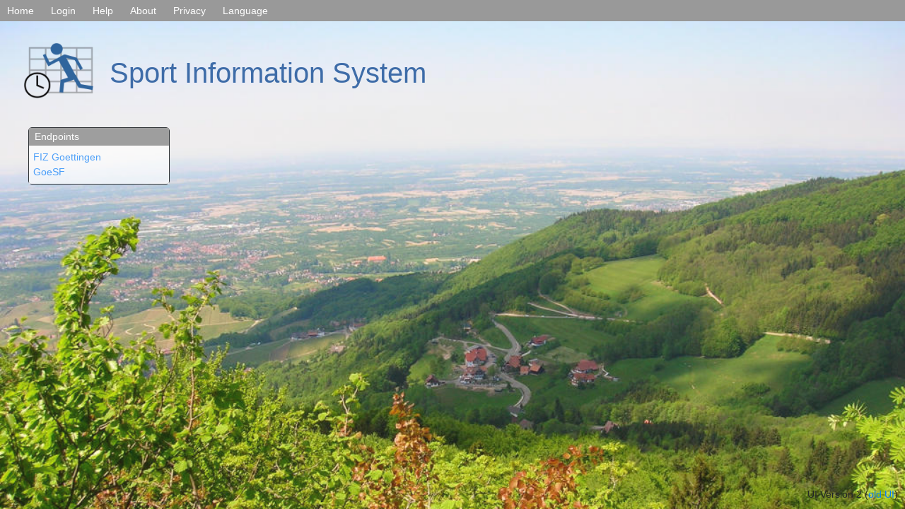

--- FILE ---
content_type: text/html;charset=utf-8
request_url: http://map.goesf.de/?0
body_size: 2879
content:
<!DOCTYPE html>
<html>
<head>
<meta charset="UTF-8" />
<title>Sport Information System</title>
<link rel="stylesheet" type="text/css" href="./resources/css/bootstrap-4.6.0.min-ver-D432E4222814B62DD30C9513DCC29440.css" media="all" nonce="gtGuPao6dZQ68qknJtQSqOKR" />
<link rel="stylesheet" type="text/css" href="./resources/css/main2-ver-F41131E4830CDA452B206B6F3B7D568B.css" media="all" nonce="gtGuPao6dZQ68qknJtQSqOKR" />
<link rel="stylesheet" type="text/css" href="./resources/fonts/fontawesome-free-5.15.1-web/css/all.min-ver-B227B1617A1763C8BC056772F05482B4.css" media="all" nonce="gtGuPao6dZQ68qknJtQSqOKR" />
<link rel="shortcut icon" href="./resources/favicon-ver-1294FCFAA3B617A55D78E48F8C52DBF7.ico" />
<style type="text/css" id="uniqueBodyBackground" nonce="gtGuPao6dZQ68qknJtQSqOKR">
.cmain{ background-image: url('/images/schwarzwald_m2.jpeg');}</style>
</head>
<body>
	<div id="loadingIndicator" class="busy-indicator">
		<div class="busy-message">
			<i class="fas fa-spinner fa-7x"></i>
		</div>
	</div>
	<div>
		<header>
			<nav>
				<ul class="menu">
					<li><a href="./">Home</a></li>
					<li><a href="./ui/login">Login</a>
						<ul id="user">
							
							
							
			<li><a href="./ui/login">Login</a></li>
		
							
			<li><a href="./ui/user/register">Register</a></li>
		
							
							
						</ul></li>
					
					
					
					
					<li><a class="mwLink" href="./ui/help">Help</a>
						<ul id="help">
							<li><a href="./ui/help">General Help</a></li>
						</ul>
					</li>
					<li><a class="mwLink" href="./ui/about">About</a>
						<ul id="about">
							<li><a class="mwLink" href="./ui/about/imprint">Imprint</a></li>
							<li><a class="mwLink" href="./ui/about/version">Version</a></li>
						</ul></li>
					<li><a class="mwLink" href="./ui/datenschutz">Privacy</a></li>
					<li>Language
						<ul>
							
			<li><a href="./?0-1.-mainMenu-langEnglishLink-link">English</a></li>
		
							
			<li><a href="./?0-1.-mainMenu-langGermanLink-link">German (Deutsch)</a></li>
		
							
			<li><a href="./?0-1.-mainMenu-langEsperantoLink-link">Esperanto</a></li>
		
						</ul></li>
					
				</ul>
			</nav>
		</header>
	</div>
	<div class="wrapper">
		<div class="breadcrumb">
		<ul>
			
		</ul>
	</div>
		<div class="page-logo"></div><h1>Sport Information System</h1>
		
		<div class="globalFeedbackPanel">
			
  

		</div>
		<div class="sidepanel">
		  
  		  
		</div>
		
		
		<div id="main" class="cmain">
			<div class="uep_list">
				<div class="head">
					Endpoints
				</div>
				<div class="list_body">
		<div class="linkItem">
			<a href="/ui/uep/3" target="_blank">FIZ Goettingen</a>
		</div><div class="linkItem">
			<a href="/ui/uep/2" target="_blank">GoeSF</a>
		</div>
	</div>
			</div>
		</div>
	
	</div>
	<div class="version">
		UI Version 2 (<a href="/old" target="oldUI">old UI</a>) 
	</div>
</body>
</html>

--- FILE ---
content_type: text/css;charset=UTF-8
request_url: http://map.goesf.de/resources/css/main2-ver-F41131E4830CDA452B206B6F3B7D568B.css
body_size: 50011
content:
body {
	height: 100%;
	margin: 0;
	padding: 0;
	font-family: "MetaWeb", "Arial", sans-serif;
	font-size: 90%;
	background: #fff;
}

header {
	height: 30px;
	position: relative;
	z-index: 1001;
}

div#main {
	bottom: 0;
	overflow: auto;
	position: absolute;
	width: 100%;
}

.mainMenu {
	top: 30px;
}

.mainNoMenu {
	top: 0;
}

h1 {
	margin: 13px 0;
	padding: 0;
	color: #3465a4;
}

h2 {
	margin: 3px 0px 5px;
	padding: 0;
}

h3 {
	margin: 8px 0;
	padding: 0;
	background-color: #E5E5E4;
}

h4 {
	margin: 8px 0 2px;
	padding: 0;
}

.map {
	height: 100%;
	width: 100%;
}

.cmain {
	top: 30px;
	background-size: cover;
	background-repeat: no-repeat;
	background-position: left top;
	z-index: -1;
	margin-left: -20px;
}

.wrapper {
	margin: 10px;
	padding: 10px;
	min-height: 94%;
	background: #fff;
	opacity: 0.95;
}

.formsheet td {
	vertical-align: top;
}

.changelog {
	color: #aaa;
	font-size: 90%;
	padding: 10px 0 5px 0;
}

.changelog a {
	color: #aae;
}
/* ============ Elements ====================== */
.wrapper textarea {
	border: 1px solid #ccc;
	border-radius: 3px;
}

.wrapper input[type=text], .wrapper input[type=password], .wrapper select {
	padding: 4px;
	margin: 4px 0;
	display: inline-block;
	border: 1px solid #ccc;
	border-radius: 3px;
}

.wrapper input[type=text]:focus, .wrapper input[type=password]:focus, .wrapper select:focus {
	border: 1px solid #555;
}

.underline {
	text-decoration: underline;
}

input[type=submit] {
	padding: 5px 15px;
	background: #ccc;
	border: none;
	cursor: pointer;
	border-radius: 5px;
}

input[type=submit]:hover {
	background: #ddd;
}

input[type=button] {
	padding: 5px 15px;
	background: #ccc;
	border: none;
	cursor: pointer;
	border-radius: 5px;
}

input[type=button]:hover {
	background: #ddd;
}

input[class=logoutbutton] {
	background: #bbb;
	border: none;
	cursor: pointer;
	color: #0395cc;
	font-size: 17px;
	padding: 0;
}

input[class=logoutbutton]:hover {
	background: #bbb;
	color: #7FCDFE;
}

.cancelForm {
	color: #FFFFFF;
	text-decoration: none;
}

input[class=zoomLevel] {
	width: 40px;
}

/* === Administration Forms === */
input#facilityname {
	width: 36em;
}

.orga-edit .input-name {
	width: 650px;
}

.orga-edit .input-number {
	width: 300px;
}

.orga-edit .input-abbr {
	width: 300px;
}

.orga-edit .input-type {
	width: 650px;
}

.orga-edit .input-sub-type {
	width: 650px;
}

.orga-edit .input-cash-reg-no {
	width: 300px;
}

.input-region {
	width: 650px;
}

/* ============ Ajax ====================== */
.ui-dialog.ui-front {
	z-index: 1002;
}

.ui-widget-overlay.ui-front {
	z-index: 1001;
}

/* ============ Menu ====================== */
.brand {
	font-weight: bold;
	text-shadow: grey 1px 1px;
	font-size: 120%;
	margin: 5px;
}

.menu {
	margin: 0;
	padding: 0;
	list-style: none;
	color: #fff;
	line-height: 30px;
	display: inline-block;
	background: #999 none repeat scroll 0 0;
	width: 100%;
}

.menu a {
	color: #fff;
	text-decoration: none;
}

.createLinkIcon {
	background: rgba(0, 0, 0, 0) url("../img/icon/plus.png") repeat scroll 0 0/cover;
	display: block;
	/* 	background-size: cover; */
	/* 	padding-left:20px; */
	/* 	line-height:16px; */
	height: 12px;
	width: 12px;
	transition: all 0.2s ease;
}
.createLinkIcon:hover {
	transform:scale(1.5);
	filter:saturate(2);
}

.menuResourceLink {
	float: left;
	padding-right: 25px;
}

.menuCreateLink {
	right: 15px;
	position: absolute
}

.menu>li {
	cursor: pointer;
	position: relative;
	padding: 0 10px;
	display: inline-block;
	float: none;
	white-space: nowrap;
}

.menu>li a:hover {
	color: #B0D730;
}

.menu .logo {
	background: transparent none repeat scroll 0 0;
	padding: 0;
	background-color: Transparent;
}
/* sub-menus*/
.menu ul {
	padding: 0;
	margin: 0;
	display: inline;
}

.menu li ul {
	position: absolute;
	left: -10px;
	top: 0;
	margin-top: 30px;
	min-width: 150px;
	line-height: 16px;
	background-color: #BBB;
	color: #FFF; /* for IE */
	display: none;
}

.menu li:hover ul {
	display: block;
}

.menu li ul li {
	display: block;
	margin: 5px 20px;
	padding: 5px 0;
	border-top: dotted 1px #606060;
	list-style-type: none;
}

.menu li ul li:first-child {
	border-top: none;
}

.menu li ul li a {
	display: block;
	display: inline-block;
}

.menu li ul li a:hover {
	color: #111;
}

.menu li ul li a.disabled {
	color: #999;
}

/* main submenu */
.menu #main {
	left: 0;
	top: -20px;
	padding-top: 20px;
	background-color: #7cb7e3;
	color: #fff;
}

.menu_icon {
	height: 15px;
	width: 15px;
	padding: 0 10px;
}

/* search */
.searchContainer div {
	background-color: #fff;
	display: inline;
	padding: 1px 5px;
}

.searchContainer input[type="text"] {
	border: none;
}

.searchContainer img {
	vertical-align: middle;
}

.label_timeslct {
	display: inline-block;
	min-width: 90px;
}

.timeslct {
	width: 6em;
}

.inputfield_time {
	width: 4em;
}

.resizer-east-closed:after {
	content: "Hilfe";
	position: absolute;
	/*     -webkit-transform: rotate(-90deg);  */
	/*     -moz-transform: rotate(-90deg);  */
	transform: rotate(-90deg);
	transform-origin: 0 100%;
	top: 80px;
	left: 20px;
	z-index: -1;
	font-size: 17px;
	color: #fff;
}

.fTypeChkbx {
	position: absolute;
	right: 0;
}

/* ============ container for elements without geo location ====================== */
.noGeoLocation {
	left: 290px;
	top: 120px;
	position: relative;
	z-index: 1;
	background-color: #EEE;
	opacity: 0.7;
	width: 250px;
	max-height: 400px;
	overflow: auto;
}

.noFilterResult {
	visibility: hidden;
	left: 400px;
	top: 120px;
	position: relative;
	z-index: 10;
	background-color: #ffcccc;
	opacity: 0.9;
	width: 250px;
	height: 80px;
	overflow: auto;
	border-radius: 5px;
	padding: 5px;
}

.noPosList {
	padding: 3px;
}
/* ============ Error messages ====================== */
#main .wrapper .statusblock {
	visibility: visible;
}

.errorblock {
	color: #ff0000;
	background-color: #ffEEEE;
	border: 3px solid #ff0000;
	padding: 8px;
	margin: 16px;
}

.warningblock {
	color: #3d4609;
	background-color: #fce94f;
	border: 3px solid #ff706c;
	padding: 8px;
	margin: 16px;
}

.infoblock {
	color: #339f40;
	background-color: #faffee;
	border: 3px solid #339f40;
	padding: 8px;
	margin: 16px;
}

.resourceNotFound {
	color: #ff0000;
	background-color: #ffEEEE;
	border: 3px solid #ff0000;
	padding: 8px;
	margin: 16px;
}

/* ============ Pagination ================================= */
.paginate ul {
	display: inline-flex;
	list-style: none;
}

.paginate li {
	padding: 4px;
}

.portrait {
	width: 100px;
	height: 130px;
	background: url('../img/persons.png');
}

.portrait a {
	outline: none;
}

.portrait.male {
	background-position: 0 0;
}

.portrait.female {
	background-position: -100px 0;
}

.portrait.unisex {
	background-position: -200px 0;
}

.flow_container {
	margin: 0;
	padding: 0;
}

.container_left {
	float: left;
}

.container_right {
	float: right;
}

.container_toright {
	text-align: right;
	width: 200px;
}

.container_table {
	display: table;
}

.container_table_row {
	display: table-row;
}

.container_table_cell {
	display: table-cell;
	padding-right: 10px;
	vertical-align: top;
}

.container_caption {
	display: table-caption; 
}

.figure .caption {
	padding-left: 10px;
}

.clear {
	clear: both;
}

.container_textcontent {
	margin: 5px;
}

.block {
	display: block;
	width: 100%;
	height: 100%;
	top: 0;
	left: 0;
	z-index: 1;
}

.space1 {
	margin-left: 40px;
}

.space2 {
	margin-left: 20px;
}

.foldlist {
	position: relative;
	width: 100%;
}

.foldlistlabel {
	cursor: pointer;
	text-decoration: none;
	color: #333;
}

.foldlistlabel:hover {
	color: #000;
}

.foldlistbutton {
	background-color: #adadad;
	border-radius: 1px;
	text-indent: 0;
	display: inline-block;
	color: #ffffff;
	font-family: Arial;
	font-size: 13px;
	font-weight: bold;
	font-style: normal;
	height: 14px;
	line-height: 11px;
	width: 14px;
	text-decoration: none;
	text-align: center;
	cursor: pointer;
}

/*
 * No dotted line on buttons.
 */
.foldlistbutton::-moz-focus-inner {
	border: 0;
}

.foldlistbutton:focus, .foldlistbutton:active {
	outline: none;
}

.foldlistbutton:hover {
	background-color: #cbcbcb;
}

.foldlistbutton:active {
	position: relative;
	top: 1px;
}

/* .foldlistcontent { */
/* 	display: none; */
/* } */
.foldlistselect {
	display: inline-flex;
}
/* ======= Start Page =========================== */
#searchtabs {
	border: none;
	height: 100%;
	padding: 0;
	width: 100%;
	overflow: hidden;
}

#help-categories {
	border: none;
	height: 100%;
	padding: 0;
	width: 100%;
	overflow: hidden;
}

.searchtab .ui-widget-header {
	background: none repeat scroll 0 0 rgba(0, 0, 0, 0);
	border: none;
}

.ui-tabs .ui-tabs-nav a.ui-tabs-anchor {
	padding: 1px 5px;
}

.ui-tabs div.ui-tabs-panel {
	height: 95%;
	padding: 0 3px 10px 2px;
}

#search-info {
	display: none;
	background-color: #c0d0f0;
	min-height: 30px;
	border-radius: 2px;
	padding: 3px;
	font-size: 13px;
}

.filterReset {
	position: absolute;
	right: 5px;
}

button#reset-search .ui-button-text {
	margin: 1px 4px;
	padding: 1px 4px;
}

.search-info-content ul {
	padding: 0 20px;
	list-style-type: disc;
}

.searchtab .ui-accordion .ui-accordion-header {
	margin: 1px;
	padding: 1px 22px;
}

.searchtab .ui-accordion .ui-accordion-header .ui-accordion-header-icon {
	left: 3px;
}

.help-panel.ui-accordion .ui-accordion-header {
	margin: 1px;
	padding: 1px 22px;
}

.help-panel.ui-accordion .ui-accordion-header .ui-accordion-header-icon {
	left: 3px;
}

.help-panel.ui-accordion .ui-accordion-content {
	padding: 0 8px;
}

.ui-layout-west {
	height: 100%;
}

.ui-accordion .ui-accordion-content.controls {
	padding: 0 8px;
}

.ui-accordion .ui-accordion-content.controls ul li {
	list-style-type: none;
	padding: 0 5px;
	margin: 0;
}

.ui-accordion .ui-accordion-content.controls ul {
	padding: 0;
	margin: 0;
}

.ui-accordion .ui-accordion-content .space1 {
	margin-left: 6px;
}

/* ==== Tooltip === */
.hover {
	position: relative;
}

.tooltip { /* hide and position tooltip */
	top: -10px;
	left: 60px;
	background-color: #EEE;
	color: #000;
	border-radius: 5px;
	opacity: 0;
	position: absolute;
	transition: opacity 0.5s;
	padding: 1px 5px;
	display: block ruby;
}

.hover:hover .tooltip { /* display tooltip on hover */
	opacity: 1;
}

.progress {
	padding: 5px 5px 15px;
}

.progress ul {
	margin: 0;
}

.progress li {
	display: inline-block;
	list-style-type: none;
	padding: 4px 6px;
	background-color: #e2ffb2;
	border-radius: 8px;
}

.step_active {
	font-size: 16px;
	font-weight: bold;
	background-color: #a7d755 !important;
}

.gaps {
	background-color: #FFFFFF !important;
	font-weight: bold;
}

.even {
	white-space: nowrap;
}

/*
* Breadcrumb
*/
.wrapper .breadcrumb {
	/* overwrite bootstrap */
	background-color: unset;
	padding: unset;
	margin-bottom: unset;
}

.wrapper .breadcrumb ul {
	margin: 0;
	padding: 0;
}

.wrapper .breadcrumb li {
	/* 	color: #000; */
	display: inline-block;
	list-style-type: none;
	padding: 5px 0;
	/* 	border-left: 1px solid #000; */
}

.wrapper .breadcrumb li:before {
	content: '>';
}

.wrapper .breadcrumb a {
	color: #888;
	text-decoration: none;
	padding: 0 5px;
}

.wrapper .breadcrumb a:hover {
	color: #333;
	text-decoration: underline;
}

/*
* Endpoints
*/
.uep_list {
	position: relative;
	max-width: 200px;
	top: 150px;
	left: 40px;
	border: 1px solid;
	border-radius: 5px;
}

.uep_list .head {
	background: #999;
	color: white;
	padding: 2px 8px;
}

.uep_list .list_body {
	padding: 6px 6px;
	background: #fff;
	opacity: 0.7;
}

.page-logo {
	background: url('../img/icon/logo_460x368.png');
	background-repeat: no-repeat;
	float: left;
	top: 40px;
	width: 100px;
	height: 83px;
	background-size: contain;
	margin: 10px 10px 10px 13px;
}
.page-logo + h1 {
	padding-top: 16px;
	padding-left: 12px;
	float: left;
}

/*
 * Popup
*/
.ol-popup {
	position: absolute;
	background-color: white;
	-webkit-filter: drop-shadow(0 1px 4px rgba(0, 0, 0, 0.2));
	filter: drop-shadow(0 1px 4px rgba(0, 0, 0, 0.2));
	padding: 10px;
	border-radius: 10px;
	border: 1px solid #cccccc;
	bottom: 12px;
	left: -50px;
	min-width: 550px;
	z-index: 2;
}

.ol-popup:after, .ol-popup:before {
	top: 100%;
	border: solid transparent;
	content: " ";
	height: 0;
	width: 0;
	position: absolute;
	pointer-events: none;
}

.ol-popup:after {
	border-top-color: white;
	border-width: 10px;
	left: 48px;
	margin-left: -10px;
}

.ol-popup:before {
	border-top-color: #cccccc;
	border-width: 11px;
	left: 48px;
	margin-left: -11px;
}

.ol-popup-closer {
	text-decoration: none;
	position: absolute;
	top: 2px;
	right: 8px;
}

.ol-popup-closer:after {
	content: "X";
	color: #000;
}

.ol-popup-closer:hover {
	font-weight: bold;
}

/*
 * Facility Dialog in Map 
*/
.facility_dialog_h1 {
	font-size: 16px;
	font-weight: bold;
	padding: 5px 0;
	color: #000000;
}

.facility_dialog_detail_h1 {
	font-size: 18px;
	font-weight: bold;
	padding: 9px 0;
	color: navy;
}

a.facility_dialog_head_link {
	text-decoration: none;
	outline: none;
}

a.facility_dialog_head_link:hover {
	text-decoration: underline;
	color: #000000
}

.facility_dialog_subhead_link {
	font-size: 12px;
}

.facility_dialog_organization_links>span {
	padding-left: 30px;
}

.facility_dialog_organization_links a {
	outline: none;
	text-decoration: none;
	color: #cf4444;
}

.facility_dialog_organization_links a:hover {
	text-decoration: underline;
	color: #ff0000;
}

.facility_dialog_organization_links a.selected {
	color: #0000ff;
}

.facility_cursor_flag {
	display: none;
	overflow: hidden;
	position: absolute;
	z-index: 1;
	background-color: white;
	padding: 5px;
	border-radius: 0 5px 5px 5px
}

.facility_dialog_sec {
	font-weight: bold;
	font-size: 13px;
}
/*
 * Activity Icons
*/
.facility_activities {
	padding: 5px 0;
}

.facility_activity {
	float: left;
	height: 73px;
	min-width: 100px;
	max-width: 150px;
	padding: 0 2px;
	text-align: center;
	text-overflow: ellipsis;
	overflow: hidden;
}

.facility_activities ul {
	padding: 0 26px;
}

.facility_activity>a {
	outline: none;
}

.facility_activity>a.unselected {
	opacity: 0.5;
}

/* === facility flag === */
.facility_flag_activities {
	float: left;
}

.facility_flag_activity {
	float: left;
	height: 56px;
	width: 70px;
	padding: 0 2px;
	text-align: center;
	white-space: nowrap;
	text-overflow: ellipsis;
	overflow: hidden;
}

.facility_flag_activity_other {
	opacity: 0.70;
}

.facility_flag_separator {
	float: left;
	padding: 20px 0 0 2px;
	margin: 5px 0 0 0;
	height: 18px;
	border-left: 2px solid #babdb6;
}

.activity_icon {
	height: 36px;
	width: 32px;
	display: block;
	margin-left: auto;
	margin-right: auto;
}

.activity_icon.undef {
	background: url('../img/icon/sports-blue/undef.png');
}

.activity_icon.aerobic {
	background: url('../img/icon/sports-blue/aerobic.png');
}

.activity_icon.archery {
	background: url('../img/icon/sports-blue/archery.png');
}

.activity_icon.australianfootball {
	background: url('../img/icon/sports-blue/australianfootball.png');
}

.activity_icon.badminton {
	background: url('../img/icon/sports-blue/badminton-2.png');
}

.activity_icon.baseball {
	background: url('../img/icon/sports-blue/baseball.png');
}

.activity_icon.basketball {
	background: url('../img/icon/sports-blue/basketball.png');
}

.activity_icon.bollie {
	background: url('../img/icon/sports-blue/bollie.png');
}

.activity_icon.boxing {
	background: url('../img/icon/sports-blue/boxing.png');
}

.activity_icon.climbing {
	background: url('../img/icon/sports-blue/climbing.png');
}

.activity_icon.cricket {
	background: url('../img/icon/sports-blue/cricket.png');
}

.activity_icon.cycling {
	background: url('../img/icon/sports-blue/cycling.png');
}

.activity_icon.dance_class {
	background: url('../img/icon/sports-blue/dance_class.png');
}

.activity_icon.handball {
	background: url('../img/icon/sports-blue/handball.png');
}

.activity_icon.icehockey {
	background: url('../img/icon/sports-blue/icehockey.png');
}

.activity_icon.judo {
	background: url('../img/icon/sports-blue/judo.png');
}

.activity_icon.karate {
	background: url('../img/icon/sports-blue/karate.png');
}

.activity_icon.rollerblade {
	background: url('../img/icon/sports-blue/rollerblade.png');
}

.activity_icon.rollerskate {
	background: url('../img/icon/sports-blue/rollerskate.png');
}

.activity_icon.rugbyfield {
	background: url('../img/icon/sports-blue/rugbyfield.png');
}

.activity_icon.scubadiving {
	background: url('../img/icon/sports-blue/scubadiving.png');
}

.activity_icon.soccer {
	background: url('../img/icon/sports-blue/soccer.png');
}

.activity_icon.swimming {
	background: url('../img/icon/sports-blue/swimming.png');
}

.activity_icon.swimming2 {
	background: url('../img/icon/sports-blue/swimming2.png');
}

.activity_icon.tabletennis {
	background: url('../img/icon/sports-blue/tebletennis.png');
}

.activity_icon.taekwondo-2 {
	background: url('../img/icon/sports-blue/taekwondo-2.png');
}

.activity_icon.tennis {
	background: url('../img/icon/sports-blue/tennis.png');
}

.activity_icon.usfootball {
	background: url('../img/icon/sports-blue/usfootball.png');
}

.activity_icon.volleyball {
	background: url('../img/icon/sports-blue/volleyball.png');
}

.activity_icon.weights {
	background: url('../img/icon/sports-blue/weights.png');
}

.activity_icon.waterpark {
	background: url('../img/icon/sports-blue/waterpark.png');
}

.activity_icon.yoga {
	background: url('../img/icon/sports-blue/yoga.png');
}

/*
 * Facility detail panel
*/
.innerTab {
	padding: 12px 7px;
}

.facility_short {
	padding: 7px 0 0;
}

.facility_short_head {
	max-width: 335px;
}

.facility_detail_dialog_switch {
	font-weight: normal;
	text-decoration: none;
}

.facility_detail_dialog_switch .facility_detail_lnk {
	text-decoration: none;
}

input[type="submit"].consulttimetablebtn {
	background: url('../img/icon/Info_link2a16x23t.png');
	border: none;
	cursor: pointer;
	padding: 0;
	height: 16px;
	width: 23px;
}

input[type="submit"].showInMapBtn {
	background: #8fdbf5 none repeat scroll 0 0;
	border: none;
	border-radius: 3px;
	cursor: pointer;
	padding: 0;
}

input[type="submit"].showInMapBtn:hover {
	background: #9cf none repeat scroll 0 0;
}

.facility_addr {
	width: 350px;
	float: left;
	padding: 0 0 0 7px;
}

.facility_short_addr {
	width: 300px;
	float: left;
	padding: 0 0 0 7px;
}

.facility_img {
	padding: 14px 0 0 5px;
}

.facility_detail_img {
	float: left;
	position: relative;
	right: -50px;
}

.facility_nextevents {
	clear: both;
	padding: 7px 0 0;
}

.nextevents_date {
	min-width: 210px;
	max-width: 240px;
}

.facility_nextevents_head {
	font-weight: bold;
	padding: 3px 0 3px 7px;
	background: #eee;
}

.facility_details.address {
	padding: 7px 0 0;
}

.facility_details.contact {
	padding: 7px 0 0;
}

.facility_details.opening_hours {
	padding: 7px 0 0;
}

.facility_details.segments {
	padding: 7px 0 0;
}

.facility_details.type {
	padding: 7px 0 0;
}

.facility_details.yearofbuild {
	padding: 7px 0 0;
}

.opening_hours tr {
	/* 	padding: 10px; */
	border-spacing: 0;
}

.opening_hours td {
	padding: 0;
}

.teams {
	min-width: 400px;
}

.matches {
	min-width: 400px;
}

.seasonplayers {
	width: 400px;
}

.seasonteams {
	width: 400px;
}

a.current {
	font-weight: bold;
}

.thumb_medium {
	max-height: 150px;
	max-width: 225px;
}

.thumb_small {
	max-height: 80px;
	max-width: 100px;
}

.primary_image {
	padding: 1px;
	border: 2px solid #ce775a;
}

.preview_medium {
	max-height: 375px;
	max-width: 500px;
}

#textsearchresult {
	height: 97%;
	overflow: auto;
	vertical-align: bottom;
}

#textsearchform {
	padding: 5px 0 0 0;
}

#textsearchform input[type=submit] {
	padding: 1px 8px;
}

#textsearchresult ul {
	padding: 0 0 1px 10px;
	list-style-type: none;
	font-size: 93%;
}

.textSearchActivity {
	font-weight: bold;
}

.textSearchNoEventFacilities {
	padding: 10px 0 0 0;
}

.importTimer {
	display: none;
}

/* Time Table */
.ui-tabs-panel {
	position: relative;
	overflow: hidden;
	width: calc(100% - 7px);
}

.timetable {
	font-size: 70%;
	border-collapse: collapse;
	border: 0 none;
	padding: 0 0 20px;
}

.timetable .timetable_emtpy {
	width: 0;
	padding: 5px 0;
}

.timetable_no_event {
	padding: 15px;
}

.timetable_header {
	padding: 5px 5px 0px 5px;
}

.timetable th {
	text-align: center;
	background-color: transparent;
	padding: 1px 5px;
}

.timetable td {
	height: 13px;
	padding: 5px;
}

.timetable tr {
	min-height: 13px;
}

.timetable_hour_end {
	border-bottom: 1pt solid #eee;
}

.timetable_header_end {
	border-bottom: 3pt solid #eee;
}

.timetable_hours {
	text-align: center;
	vertical-align: middle;
}

.timetable_header select {
	/* 	background: #81aedb; */
	background: rgba(220, 160, 140, 0.5);
}

.timetable_header select option {
	margin: 3px;
}

#ajax-content-tabs-3 {
	height: 100%;
}

#timetableContent {
	display: flex;
	flex-direction: column;
	height: 100%;
}

div#timetableContent select {
	margin: unset;
	padding: unset;
	border: 1px solid #ccc;
	border-radius: 3px;
	display: inline-block;
}

.timetable_content {
	height: 100%;
	overflow: auto;
	width: calc(100% - 2px);
}

td.timetable_bar {
	width: 15px;
	padding: 0;
}

.timetable_bar2 {
	width: 15px;
	padding: 0;
}

.timetable_colgroup_even {
	background-color: rgba(107, 178, 255, 0.07);
}

.timetable_colgroup_odd {
	background-color: #ffffff;
}

.timetable_event1_color_even {
	background-color: rgba(235, 235, 235, 0.5);
}

.timetable_event1_color_odd {
	background-color: rgba(235, 235, 242, 1.0);
}

.timetable_event2_color_even {
	background-color: rgba(223, 223, 223, 0.5);
}

.timetable_event2_color_odd {
	background-color: rgba(223, 223, 230, 1.0);
}

.timetable_event3_color_even {
	background-color: rgba(208, 208, 208, 0.5);
}

.timetable_event3_color_odd {
	background-color: rgba(208, 208, 215, 1.0);
}

.timetable_event4_color_even {
	background-color: rgba(223, 223, 223, 0.5);
}

.timetable_event4_color_odd {
	background-color: rgba(223, 223, 230, 1.0);
}

.timetable_event1 {
	padding: 5px;
	border: 3px solid #fff;
}

.timetable_event1:hover {
	filter: brightness(85%);
}

.timetable_event1_top {
	padding: 5px;
	border-top: 3px solid #fff;
	border-left: 3px solid #fff;
	border-right: 3px solid #fff;
}

.timetable_event1_bottom {
	padding: 5px;
	border-bottom: 3px solid #fff;
	border-left: 3px solid #fff;
	border-right: 3px solid #fff;
}

.timetable_event1_bottom_right {
	padding: 5px;
	border-bottom: 3px solid #fff;
	border-right: 3px solid #fff;
}

.timetable_event1_overlap {
	border-color: #ebebeb #fff #fff;
	border-style: solid;
	border-width: 3px;
	width: 20px;
}

.timetable_event1_overlap_right {
	border-right: 3px solid #fff;
	border-bottom: 3px solid #fff;
	width: 20px;
}

.timetable_event1_overlap_left {
	border-left: 3px solid #fff;
	border-top: 3px solid #fff;
	border-bottom: 3px solid #fff;
	width: 20px;
}

.timetable_event1_overlap2 {
	border-right: 3px solid #fff;
	border-top: 3px solid #fff;
	border-left: 3px solid #fff;
	width: 20px;
}

.timetable_event1_overlap3 {
	border-right: 3px solid #fff;
	border-left: 3px solid #fff;
}

.timetable_event2 {
	vertical-align: top;
	padding: 5px;
	border: 3px solid #fff;
}

.timetable_event2:hover {
	filter: brightness(85%);
}

.timetable_event2_right {
	vertical-align: top;
	padding: 5px;
	/* 	border-right: 3px solid #fff; */
	/* 	border-bottom: 3px solid #fff; */
	/*     border-top: 3px solid #fff; */
	border-color: #fff #fff #fff -moz-use-text-color;
	border-style: solid solid solid none;
	border-width: 3px 3px 3px 0;
}

.timetable_event2_top {
	vertical-align: top;
	padding: 5px;
	border-right: 3px solid #fff;
	border-top: 3px solid #fff;
}

.timetable_event2_bottom {
	vertical-align: top;
	padding: 5px;
	border-left: 3px solid #fff;
	border-right: 3px solid #fff;
	border-bottom: 3px solid #fff;
}

.timetable_event2_left {
	vertical-align: top;
	padding: 5px;
	border-bottom: 3px solid #fff;
	border-top: 3px solid #fff;
}

.timetable_event2_overlap {
	/*     border-top: 3px solid #fff; */
	/*     border-bottom: 3px solid #fff; */
	/*     border-left: 3px solid #fff; */
	border-color: #fff -moz-use-text-color #fff #fff;
	border-style: solid none solid solid;
	border-width: 3px 0 3px 3px;
	width: 20px;
}

.timetable_event2_overlap2 {
	border-bottom: 3px solid #fff;
	border-left: 3px solid #fff;
	border-right: 3px solid #fff;
	width: 20px;
}

.timetable_event2_overlap3 {
	border-top: 3px solid #fff;
	border-left: 3px solid #fff;
	border-right: 3px solid #fff;
	width: 20px;
}

.timetable_event2_overlap_right {
	border-top: 3px solid #fff;
	border-bottom: 3px solid #fff;
	border-right: 3px solid #fff;
	width: 20px;
}

.timetable_event2_overlap_bottom {
	border-left: 3px solid #fff;
	border-bottom: 3px solid #fff;
	border-right: 3px solid #fff;
	width: 20px;
}

.timetable_event3 {
	padding: 5px;
	border-left: 3px solid #fff;
	border-right: 3px solid #fff;
	border-bottom: 3px solid #fff;
}

.timetable_event3:hover {
	filter: brightness(85%);
}

.timetable_event3_top {
	padding: 5px;
	border-top: 3px solid #fff;
	border-left: 3px solid #fff;
	border-right: 3px solid #fff;
}

.timetable_event3_inner {
	padding: 5px;
	border-left: 3px solid #fff;
	border-bottom: 3px solid #fff;
	border-top: 3px solid #fff;
}

.timetable_event3_inner2 {
	padding: 5px;
	border-left: 3px solid #fff;
	border-bottom: 3px solid #fff;
	border-top: 3px solid #fff;
}

.timetable_event3_inner3 {
	padding: 5px;
	border-bottom: 3px solid #fff;
	border-top: 3px solid #fff;
}

.timetable_event3_overlap {
	border-right: 3px solid #fff;
	width: 20px;
}

.timetable_event3_overlap2 {
	border-left: 3px solid #fff;
	border-bottom: 3px solid #fff;
	border-top: 3px solid #fff;
	width: 20px;
}

.timetable_event3_overlap3 {
	border-right: 3px solid #fff;
	border-bottom: 3px solid #fff;
	border-top: 3px solid #fff;
	width: 20px;
}

.timetable_event3_overlap4 {
	border-right: 3px solid #fff;
	border-left: 3px solid #fff;
	border-top: 3px solid #fff;
	width: 20px;
}

.timetable_event4 {
	vertical-align: top;
	padding: 5px;
	border-left: 3px solid #fff;
	border-right: 3px solid #fff;
	border-bottom: 3px solid #fff;
}

.timetable_event4:hover {
	filter: brightness(85%);
}

/* 
 * Event DB (Text Search UI)
 */
.eventdbAddress {
	min-width: 220px;
	padding: 2px;
}

.eventdbServiceLinks {
	min-width: 100px;
	padding: 0 5px;
}

.eventdbContact {
	min-width: 100px;
	padding: 2px;
}

.eventdbLogo {
	min-width: 80px;
	min-height: 80px;
}

.eventdbQuery {
	width: 400px;
	margin: 0px auto 0px auto;
	padding: 60px 0 10px 0;
}

.eventdbSelectors {
	padding: 2px;
}

.eventdbListHeader {
	background-color: #E0E9E4;
	font-weight: bold;
	min-width: 180px;
}

.eventdbListContent {
	min-width: 180px;
}

.eventdbListContent select {
	width: 100%;
}

.eventdbDateFilter {
	min-width: 160px;
}

.eventdbFilterSubmit {
	min-width: 120px;
	padding: 45px 80px;
}

.eventdbResultHeader {
	background-color: #FF9933;
}

.eventdbResultContent .timetable_content {
	position: unset;
	height: auto;
}

.eventdbResultContent>div {
	overflow: auto;
	width: 100%;
}

.eventdbResultFooter {
	background-color: #FF9933;
	text-align: center;
}

.eventdbRefineSearch {
	padding: 0 10px;
}

/* .eventdb_timetable { */
/* } */
input[type="submit"].eventdbRefineBtn {
	background-color: #ff7839;
	padding: 2px 5px;
}

input[type="submit"]:hover.eventdbRefineBtn {
	background-color: #fa5305;
}

input[type="submit"].eventdbNewFilterBtn {
	padding: 2px 5px;
	background-color: #ff7839;
}

input[type="submit"]:hover.eventdbNewFilterBtn {
	background-color: #fa5305;
}

input[type="submit"].eventdbFilterBtn {
	background-color: #ff7839;
}

input[type="submit"]:hover.eventdbFilterBtn {
	background-color: #fa5305;
}

input[type="submit"].eventdbQueryBtn {
	background-color: #ff7839;
}

input[type="submit"]:hover.eventdbQueryBtn {
	background-color: #fa5305;
}

.eventdb table {
	width: 100%;
	border: 0 none;
}

.eventdb tr th {
	background-color: #babdb6
}

.tr_even {
	
}

.tr_odd {
	background-color: #ededed
}
/*
 * Schedule
 */
.scheduleInfo {
	padding: 5px;
}

.datepicker_static {
	width: 7em;
}

/* admin map */
.facilityLocationMap {
	width: 600px;
	height: 400px;
	padding: 0 0 0 15px;
}

/*
 * administrative
 */
.resourceSearch {
	position: fixed;
	top: 80px;
	right: 40px;
}

.resourceSearchBtn {
	background: #babdb6 none repeat scroll 0 0;
	border: none;
	border-radius: 3px;
	cursor: pointer;
	padding: 3px;
}

.resourceSearchBtn:hover {
	background: #d3d7cf none repeat scroll 0 0;
}

.linkBtn {
	background: #babdb6 none repeat scroll 0 0;
	border: none;
	border-radius: 5px;
	cursor: pointer;
	padding: 5px 15px;
	text-decoration: none;
	color: #000;
	white-space: nowrap;
}

.linkBtn:hover {
	background: #d3d7cf none repeat scroll 0 0;
}

.linkBtn.disabled {
	color: #777;
}

.linkBtn.disabled:hover {
	background: #babdb6 none repeat scroll 0 0;
}

table.tablesorter tbody tr.normal-row td {
	background: #fff;
	color: #000;
}

table.tablesorter tbody tr.alt-row td {
	background: #f3f3f3;
	color: #000;
}

tr.distance_conflict td {
	background-color: #ff7070;
}

tr.distance_conflict td:hover {
	background-color: #ff7070;
}

.export-tr .export-td {
	padding-top: 5px;
	padding-bottom: 5px;
	/* 	background: #eef; */
	text-align: right;
}

.conflict_own {
	background-color: #dbf5ba;
}

.conflict_foreign {
	background-color: #f5bacf;
}

.status_alpha {
	position: absolute;
	top: 70px;
	right: 50px;
	border: 2px solid #8AC007;
	border-radius: 4px;
	padding: 6px;
}

.status_alpha span {
	color: #ffffff;
	background-color: #cc0000;
	font-weight: bold;
	border: none;
	border-radius: 3px;
	padding: 5px;
}

.status_beta {
	position: absolute;
	top: 70px;
	right: 50px;
	border: 2px solid #8AC007;
	border-radius: 4px;
	padding: 6px;
}

.status_beta span {
	color: #ffffff;
	background-color: #204a87;
	font-weight: bold;
	border: none;
	border-radius: 3px;
	padding: 5px;
}

.dot-wrapper .green {
	background: #4e9a06;
}

.dot-wrapper .red {
	background: #ef2929;
}

.circle {
  width: 16px;
  height: 16px;
  border-radius: 50%;
  background-color: #bbb;;
  position: absolute;

}

.half-circle {
  position: absolute;
  top: 0;
  left: 0;
  width: 16px;
  height: 8px;
  border-radius: 8px 8px 0 0;
  z-index: 10;
  transform-origin: bottom center;
  transform: rotate(120deg);
}

.dot-inner-wrapper {
  position: relative;
  width: 100%;
  height: 100%; 
  top: 3px;
}

.dot {
	width: 24px;
	height: 24px;
	float: left;
}

.dot-caption {
	padding-left: 24px;
}

.readOnlyHint {
	background: #ffcccc;
	width: 200px;
	padding: 5px;
}

.hidden_resource {
	background: url('../img/icon/yellow_dot.png');
	width: 25px;
	height: 25px;
}

.maintainer_visible {
	background: #00ff00;
	width: 5px;
	height: 32px;
	margin: 0 3px;
}

.maintainer_invisible {
	background: #f57900;
	width: 5px;
	height: 32px;
	margin: 0 3px;
}

.hl_results {
	background-color: yellow;
	font-weight: bold;
}

.textsearchinput {
	width: 170px;
}

.text-input-wrapper {
	border: 1px solid #ccc;
	border-radius: 3px;
	padding: 1px 6px 1px 1px;
	display: inline-block;
}

.text-input-wrapper input {
	border: none;
	background: none;
	outline: none;
	padding: 0 0;
	margin: 0 0;
	font: inherit;
}

.text-input-wrapper span {
	cursor: pointer;
	color: #999;
	font-weight: bold;
	visibility: hidden;
	padding: 0 0 0 3px;
}

.mng_facility_img {
	width: 115px;
}

div.enlarge {
	list-style-type: none;
}

div.enlarge {
	display: inline-block;
	position: relative;
	z-index: 0;
	margin: 5px 5px 0 0;
}

div.enlarge span {
	display: none;
}

div.enlarge img {
	background-color: #eae9d4;
	padding: 6px;
	/* 	-webkit-box-shadow: 0 0 6px rgba(132, 132, 132, .75); */
	/* 	-moz-box-shadow: 0 0 6px rgba(132, 132, 132, .75); */
	box-shadow: 0 0 6px rgba(132, 132, 132, .75);
	/* 	-webkit-border-radius: 4px; */
	/* 	-moz-border-radius: 4px; */
	border-radius: 4px;
}

div.enlarge:hover {
	z-index: 50;
	cursor: pointer;
}

div.enlarge:hover span {
	left: 120px;
	top: 0;
	position: absolute;
	display: block;
	background-color: #ffffff;
	padding: 3px;
	font-weight: bold;
	border: 1px solid #cccccc;
	border-radius: 4px;
}

.dragndrophint {
	height: 80px;
	line-height: 80px;
}

.dragndrophint span {
	position: relative;
	top: 25px;
}

/*
 * div as table
 */
.table_container {
	display: table;
}

.table_row {
	display: table-row;
}

.table_left, .table_right, .table_middle {
	display: table-cell;
}

.busstopicon {
	background: url('../img/icon/Haltestelle16x16.png');
	width: 16px;
	height: 16px;
	margin: 0 3px 0 3px;
}

.transportinfo {
	width: 30px;
	height: 16px;
	margin: 0 3px 0 3px;
}

.transportlines {
	font-size: 12px;
}

a.transportlines {
	text-decoration: none;
	outline: none;
}

a.transportlines:hover {
	text-decoration: underline;
	color: #000000
}

/* === */
tr.navigation .navigatorLabel {
	float: left;
}

tr.navigation .navigator {
	text-align: right;
}

table.dataview {
	margin-bottom: 10px;
	border-bottom: 1px solid #0079d6;
	font-size: 1em;
	font-family: arial;
}

table.dataview caption {
	text-align: left;
}

table.dataview tr {
	padding-top: 2px;
	padding-bottom: 2px;
}

table.dataview tr:hover {
	filter: brightness(85%);
}

table.dataview tr.even {
	background-color: #eee;
}

table.dataview tr.odd {
	background-color: #fff;
}

table.dataview tr td {
	padding-left: 8px;
	padding-right: 30px;
}

table.dataview tr th {
	color: black;
	padding-top: 3px;
	padding-bottom: 3px;
	padding-left: 8px;
	padding-right: 8px;
	background-color: #c1e4ff;
	border-bottom: 1px solid #0079d6;
	border-top: 1px solid #0079d6;
	text-align: left;
	white-space: nowrap;
	vertical-align: middle;
}

table.dataview tr th {
	background-position: right;
	background-repeat: no-repeat;
}

table.dataview tr th.wicket_orderDown {
	background-color: #87cbff;
	background-image: url('../img/icon/arrow_down.png');
}

table.dataview tr th.wicket_orderUp {
	background-color: #87cbff;
	background-image: url('../img/icon/arrow_up.png');
}

table.dataview tr th.wicket_orderNone {
	background-image: url('../img/icon/arrow_off.png');
}

table.dataview tr th a {
	font-weight: normal;
}

table.dataview #message {
	padding-left: 3px;
}

table.dataview caption {
	padding-bottom: 2px;
}

/* ==== */
.globalFeedbackPanel .feedbackPanel {
	list-style: none;
	/* 	border: medium solid; */
	margin: 10px 0;
	padding: 5px 10px;
	background: #ddeaff;;
	width: 800px;
	border-radius: 4px;
}

.feedbackPanelINFO {
	color: #007700;
}

.feedbackPanelERROR {
	color: #cc0000;
}

.fieldFeedbackPanel .feedbackPanel {
	list-style: outside none none;
	margin: 0;
	padding: 0 0 0 5px;
}

.feedbackValidationInfo {
	color: #00cc00;
}

.feedbackValidationError {
	color: #cc0000;
}

.createLink:hover {
	background: #ccc;
}

.actionPanel {
	margin: 0 0 10px;
}

.resourceMenu {
	background: #eee;
	/* 	float: right; */
	padding: 5px;
	border-radius: 4px;
}

.resourceMenu ul {
	margin: 0;
	list-style: none;
	padding: 5px;
}

.resourceMenu ul li {
	padding: 3px;
}

.infoTable td {
	vertical-align: top;
}

.div-table {
	display: table;
}

.div-table-row {
	display: table-row;
}

.div-table-cell {
	display: table-cell;
}

.div-table-cell-label {
	display: table-cell;
	vertical-align: top;
	color: #555;
	padding-right: 10px;
}

.div-table-cell-value {
	display: table-cell;
	padding-left: 20px;
}

/* ==== */
.column {
	width: 100%;
}

.column .wrap {
	float: left;
	width: 270px;
}

/* 
 * Restore Password
 */
.login-or-email {
	width: 400px;
}
/*
 * Facility booking
 */
.sidepanel {
/* 	position: absolute; */
	right: 30px;
	float: right;
}

.value-panel1 h3, .wicket-modal h3 {
	background-color: unset;
}

.info-box {
	/*     right: 20px; */
	/*     position: absolute; */
	border: 1px solid #ccc;
	padding: 10px;
	box-sizing: border-box;
	color: #aaa;
	max-width: 400px;
	margin-top: 10px;
}

.create-form tr td:first-child, table.resource tr td:first-child {
	/* 	vertical-align: top; */
	min-width: 70px;
}

.date-label {
	display: inline-block;
	min-width: 50px;
}

.value-panel0 {
	max-width: 800px;
	margin-bottom: 15px;
}

.value-panel1 {
	background: #eee;
	border-radius: 10px;
/* 	max-width: 800px; */
	padding: 5px 10px 10px 10px;
	margin-bottom: 15px;
	position: relative;
}

.value-panel1 .values {
	max-width: 450px;
	float: left;
}

.value-panel1 .description {
	float: right;
	width: 300px;
}

.value-panel1 .description tr td:first-child {
	vertical-align: top;
	font-weight: bold;
	white-space: nowrap;
}

.value-panel1 .values .radio-choice label:after {
	content: '\a';
	white-space: pre;
}

.value-panel1 .checked {
	background: #5e5;
}

.value-panel1 .unchecked {
	background: #e55;
}

.value-panel1 .hint {
	position: absolute;
	bottom: 5px;
	right: 8px;
	color: #777;
}

.value-panel .content-headline {
	float: left;
}

.value-panel .contentBtn {
	float: right;
	margin-top: 10px;
}

.action-panel {
	margin: 5px 0;
}

.action-panel a {
	padding-right: 5px;
}

.steps-panel {
	margin-top: 10px;
	margin-bottom: 10px;
/* 	max-width: 80%; */
}

.info-box tr td:first-child {
	vertical-align: top;
	white-space: nowrap;
}

.streetname {
	width: 200px;
}

.zip {
	width: 50px;
}

.house-no {
	width: 40px;
}

.city {
	width: 200px;
}

.addr-additional {
	width: 200px;
}

.phone {
	width: 200px;
}

.email {
	width: 200px;
}

.url {
	width: 280px;
}

.columns3 {
	width: 33%;
}

.section_edit_link {
	float: right;
}

.main_container {
	float: left;
	min-width: 800px;
}

.in-panel {
	padding: 5px;
}

.create-form .orga-select {
	max-width: 250px;
}

input.time {
	width: 40px;
}

.h2-sep {
	margin-top: 35px;
}

.booking-status h3 {
	background-color: unset;
}

.line-through {
	text-decoration: line-through;
}

.booking-status {
	padding-bottom: 30px;
}

.booking-status .conclusion {
	min-width: 300px;
}

.green-text {
	color: #4e9a06;
}

.green {
	background-color: #aaffaa;
}

.red {
	background-color: #ffaaaa;
}

.orange {
	background-color: #fcaf3e;
}

.grey {
	background-color: #d3d7cf;
}

.yellow {
	background-color: #ffffaa;
}

.deleted {
	text-decoration: line-through;
}

.inform-customer-btn {
	color: #c81e1e;
}

.inform-host-btn {
	line-height: 45px;
	color: #f55;
}

.mailTemplate .subject {
	width: 545px;
}

.mailTemplate .senderEmail {
	width: 545px;
}

.mailTemplate .senderName {
	width: 545px;
}

.booking-comment {
	width: 545px;
}

.booking-versions-panel {
	position: absolute;
	right: 10px;
}

.booking-versions-panel a {
	padding: 0 5px;
}

/* .progress-step-panel { */
/* 	list-style: none; */
/* } */

/* .progress-step-panel li { */
/* 	list-style-type: none; */
/* 	float: left; */
/* 	background-color: #ccc; */

/* 	display: inline-block; */
/*     position: relative; */
/*     height: 35px; */
/*     width: 70px; */
/*     padding: 17px 0 0 50px; */
/*     border: 2px solid #999; */
/*     border-left: none; */
/*     background: white; */
/*     margin: 0 -5px 0 0; */
/* } */

/* .progress-step-panel .active { */
/* 	color: #eeeeee; */
/* 	background-color: #0000cc; */
/* } */
ol.steps {
	list-style: none;
	margin: 0;
	padding: 0;
	overflow: hidden;
	line-height: 28px;
	counter-reset: li;
}

ol.steps li {
	list-style-image: none;
	list-style-type: none;
	margin-left: 0;
	text-align: center;
	color: #3a3a3a;
	background: #dae4eb;
	position: relative;
	margin-left: 20px;
	padding: 0 10px;
}

ol.steps li:after {
	position: absolute;
	top: 50%;
	left: 100%;
	content: " ";
	height: 0;
	width: 0;
	pointer-events: none;
	border: solid transparent;
	border-left-color: #dae4eb;
	border-width: 19px;
	margin-top: -19px;
}

ol.steps li:first-child {
	margin-left: 0;
}

ol.steps li:first-child span {
	padding: 9px;
}

ol.steps li:first-child span:after {
	border: none;
}

ol.steps li:last-child:after {
	border-width: 0;
}

ol.steps li span {
	display: block;
	padding: 9px 28px 9px 9px;
}

ol.steps li span:after {
	position: absolute;
	top: 50%;
	right: 100%;
	content: " ";
	height: 0;
	width: 0;
	pointer-events: none;
	border: solid #dae4eb;
	border-left-color: transparent;
	border-width: 19px;
	margin-top: -19px;
}

ol.steps li span:before {
	content: counter(li) ") ";
	counter-increment: li;
}

ol.steps>li {
	float: left;
}

ol.steps li.current {
	color: #fff;
	background: #73d216;
}

ol.steps li.current:after {
	border-left-color: #73d216;
}

ol.steps li.current span:after {
	border-color: #73d216;
	border-left-color: transparent;
}

ol.steps li.step1 {
	z-index: 9;
}

ol.steps li.step2 {
	z-index: 8;
}

ol.steps li.step3 {
	z-index: 7;
}

ol.steps li.step4 {
	z-index: 6;
}

ol.steps li.step5 {
	z-index: 5;
}

ol.steps li.step6 {
	z-index: 4;
}

ol.steps li.step7 {
	z-index: 3;
}

ol.steps li.step8 {
	z-index: 2;
}

ol.steps li.step9 {
	z-index: 1;
}

ol.steps li.step10 {
	z-index: 0;
}

.hiddenComponent {
	display: none;
}

.busy-indicator {
	display: none;
	position: fixed;
	top: 0;
	left: 0;
	background-color: rgba(65, 65, 65, 0.5);
	width: 100%;
	height: 100%;
	color: white;
	z-index: 999;
}

.busy-indicator .busy-message {
	margin: auto;
	width: 50%;
	top: 80px;
	position: relative;
}

@keyframes spin { 100% {
	-webkit-transform: rotate(360deg);
	transform: rotate(360deg);
} }

.busy-indicator .busy-message i.fa-spinner {
	animation: spin 3s linear infinite;
}

.booking-blocked {
	background-color: #f8f8f8;
	border: 2px solid #bbb;
	padding: 7px;
	border-radius: 7px;
}

.booking-blocked .dataview .headers th {
	background-color: unset;
}

.booking-blocked h3 {
	background-color: unset;
}

.disabled-hint {
	color: #f00;
}

.required-hint {
	color: #ef2929;
}

.public-data-contact {
	margin-top: 8px;
}

.booking-status2 {
	background-color: #edd400;
}

.booking-status3 {
	background-color: #f57900;
}

.booking-status4 {
	background-color: #73d216;
}

.legend {
	border: 1px solid #bbb;
	display: inline-block;
}

.legend .legend-header {
	padding: 5px;	
}

.legend ul {
	overflow: auto;
}

.legend ul li {
	float: left;
	padding: 0 10px 0 0;
	margin: 0 10px;
	white-space: nowrap;
}

.legend.facility-blocking {
	padding-bottom: 20px;	
}

.legend.facility-blocking > div {
	float: left;
	padding: 5px 15px;
}

.customer-data > fieldset.collapsiblePanel {
	width: 100%;
}

.required {
	color: #a40000;
	font-weight: bold;
	font-size: 18px;
}

/* == BE panels general == */
.showPanel p {
	margin: 0;
}

.showPanel table td:first-child, .editPanel table td:first-child {
	vertical-align: top;
}

.showPanel label {
    display: inline-block;
    min-width: 110px;
    float: left;
}

.editPanel table td:first-child {
	padding-top: 10px;
}
	
.createPanel input[type="checkbox"], .editPanel input[type="checkbox"] {
	margin: 0;
}

/* == Facility == */
form[name="facilityCreateForm"] input[name="fbname:fbname_body:name"], form[name="facilityEditForm"] input[name="fbname:fbname_body:name"] {
	width: 450px;	
}

form[name="facilityCreateForm"] input[name="fbyearofbuild:fbyearofbuild_body:yearofbuild"], form[name="facilityEditForm"] input[name="fbyearofbuild:fbyearofbuild_body:yearofbuild"] {
	width: 50px;	
}

form[name="facilityCreateForm"] textarea[name="fbdescription:fbdescription_body:description"], form[name="facilityEditForm"]  textarea[name="fbdescription:fbdescription_body:description"]{
	width: 450px;
	padding: 4px;
}

form[name="facilityCreateForm"] input[name="addressFormPanel:fbstreet:fbstreet_body:street"], form[name="facilityEditForm"] input[name="addressFormPanel:fbstreet:fbstreet_body:street"] {
	width: 400px;	
}

form[name="facilityCreateForm"] input[name="addressFormPanel:fbhousenumber:fbhousenumber_body:housenumber"], form[name="facilityEditForm"] input[name="addressFormPanel:fbhousenumber:fbhousenumber_body:housenumber"] {
	width: 45px;	
}

form[name="facilityCreateForm"] input[name="addressFormPanel:fbcity:fbcity_body:city"], form[name="facilityEditForm"] input[name="addressFormPanel:fbcity:fbcity_body:city"] {
	width: 485px;	
}

form[name="facilityCreateForm"] input[name="addressFormPanel:fbzip:fbzip_body:zip"], form[name="facilityEditForm"] input[name="addressFormPanel:fbzip:fbzip_body:zip"] {
	width: 80px;	
}

/* == Region == */
form[name="regionCreateForm"] input[name="fbname:fbname_body:name"], form[name="regionEditForm"] input[name="fbname:fbname_body:name"] {
	width: 450px;	
}

.facility-preview-image {
	display: block;
	max-width: 230px;
	max-height: 120px;
	width: auto;
	height: auto;
}

.facility-preview-image:hover {
/* 	max-width: 460px; */
/* 	max-height: 240px; */
	border: solid 1px #aaaaaa;
/* 	margin: 5px; */
/* 	border-radius: 5px; */
}

.user-short-news {
	width: 50%;
}

.user-function {
    text-decoration: none;
    color: #999999;
}
.user-function:hover {
	color: #333333;
}

div.icons {
	padding: 10px;
	max-width: 120px;
}

div.inner-icon {
	margin: 0 auto;
	display: table;
}

.icons a, .icons a:hover, .icons a:visited, .icons a:focus, .icons a:active {
	text-decoration: none;
}

.border-block {
	border: solid 1px #aaaaaa;
	margin: 5px;
	border-radius: 5px;
}

.border-inner-block {
	margin: 5px;
}

.booking-edit .k-timepicker {
	width: 110px; 
}

.facility-booking-process {
	max-width: 100%;
}

.customer-data .collapsiblePanel {
   border: thin;
   border-color: #eee;
   border-style: solid;
   margin-bottom:5px;
   display: inline-block;
}

.collapsiblePanel legend {
	font-size: unset;
	margin-bottom: 0;
}
	
.collapsiblePanel .fold-icon-open {
	color: green;
}

.collapsiblePanel .fold-icon-close {
	color: green;
}

.collapsiblePanel legend a, .collapsiblePanel legend a:focus, .collapsiblePanel legend a:active {
	text-decoration: none;
}

.collapsiblePanel legend span {
	color: #333333;
}

nav .impersonation-user {
	background-color: red;
}

/* === Development === */
.tmp-edit-segment {
	padding: 2px 5px;
	border: solid 1px #ccc;
	border-radius: 5px;
	margin: 3px;
}

/* === Edit === */
.segment-edit input[name="fbname:fbname_body:name"] {
	width: 230px;
}

.segment-edit input[name="fbabbreviation:fbabbreviation_body:abbreviation"] {
	width: 100px;
}

.segment-edit input[name="fblength:fblength_body:length"], .segment-edit input[name="fbwidth:fbwidth_body:width"],
	.segment-edit input[name="fbheight:fbheight_body:height"], .segment-edit input[name="fbdepth:fbdepth_body:depth"],
	.segment-edit input[name="fbarea:fbarea_body:area"], .segment-edit input[name="fbvolume:fbvolume_body:volume"] {
	width: 35px;
}

/* === Modal Dialog == */
.modal-dialog {
	border-radius: 5px;
}

.modal-dialog .modal-dialog-content {
	display: flex;
	flex-direction: column;
}

.modal-dialog-overlay.current-focus-trap .modal-dialog-content {
	resize: both;
}

.modal-dialog .modal-dialog-form {
	margin: 0;
	padding: 0;
	overflow: hidden;
	flex: 1;
	display: flex;
	flex-direction: column;
}

.modal-dialog .modal-dialog-header {
	border-radius: 5px 5px 0px 0px;
	background: #729fcf;
	margin: 0;
	padding-top: 4px;
	text-align: center;
}

.modal-dialog .modal-dialog-body {
	flex: 1;
	overflow-y: auto;
	padding: 20px;
}

.modal-dialog .modal-dialog-footer {
	padding: 5px;
}

ul.list-view {
	list-style: none;
}

.list-view li {
	margin-bottom: .5rem;	
}

.list-view label {
	margin-bottom: 0;
}

.facility-list {
	padding-left: 10px;
}

.facility-list .container_table_cell {
	padding-bottom: 10px;
}

.facility-list .facility-name {
	font-weight: 600;
}

.facility-list .facility-type {
	padding-left: 20px;
}

.facility-list .facility-info {
	padding-left: 60px;
}

.facility-list .facility-info .address {
	float: left;
	width: 220px;
}

.facility-list .facility-info .facility-preview-image {
	float: left;
	width: 130px;
	min-height: 1px;
}

.facility-list .facility-info .facility-preview-image img {
	max-width: 130px;
	padding-left: 8px;
}

.facility-list .facility-info .facility-blocking {
	float: left;	
	padding-left: 15px;
}

.facility-list .facility-info .segment-blocking-status {
	padding-left: 50px;
	color: #666;
}

/* .facility-list .facility-info .segment-blocking-status td { */
/* 	padding-right: 10px; */
/* } */

/* -- Switch -- */
.switch {
  position: relative;
  display: inline-block;
  width: 40px;
  height: 24px;
}

.switch input { 
  opacity: 0;
  width: 0;
  height: 0;
}

.switch .slider {
  position: absolute;
  cursor: pointer;
  top: 0;
  left: 0;
  right: 0;
  bottom: 0;
  background-color: #ccc;
  -webkit-transition: .4s;
  transition: .4s;
}

.switch.lock .slider {
	background-color: #4e9a06;
}

.switch .slider:before {
  position: absolute;
  content: "";
  height: 13px;
  width: 13px;
  left: 4px;
  bottom: 6px;
  background-color: white;
  -webkit-transition: .4s;
  transition: .4s;
}

.switch input:checked + .slider {
  background-color: #4e9a06;
}

.switch input:focus + .slider {
  box-shadow: 0 0 1px #4e9a06;
}

.switch.lock input:checked + .slider {
  background-color: #ef2929;
}

.switch.lock input:focus + .slider {
  box-shadow: 0 0 1px #ef2929;
}

.switch input:checked + .slider:before {
  -webkit-transform: translateX(18px);
  -ms-transform: translateX(18px);
  transform: translateX(18px);
}

/* Rounded sliders */
.switch .slider.round {
  border-radius: 24px;
}

.switch .slider.round:before {
  border-radius: 50%;
}

.hiddentype-select, .datasources-select {
	border: solid 1px #eee;
	padding: 5px;
}

.hiddentype-select label {
	margin-left: 5px;
	margin-bottom: 0;
}

.datasources-select label {
	margin-left: 5px;
	margin-bottom: 0;
}

.version {
	position: fixed;
	bottom: 10px;
	right: 10px;
}

.sortable {
	list-style-type: none;
	margin: 0;
	padding: 0;
}

.sortable li {
	margin: 0.3em;
	padding: 0.3em;
	background-color: #fff;
}

/* -- */
.not-saved {
	background-color: rgb(230, 242, 255, 0.2);
}



/* --- bootstrap overwrites --- */
.modal-dialog-overlay, .modal-dialog, .modal-dialog-content, .modal-dialog-header {
	box-sizing: unset;
}

.modal-dialog {
    max-width: unset;
    margin: unset;
}

.modal-dialog {
    pointer-events: unset;
}

.dialog-procedure {
	max-width: 600px;
}


.filter-orga-number input {
	max-width: 80px;
}

.booking-time-table-panel {
	padding-bottom: 20px;
}

.booking-organization {
	font-weight: 600;
	font-size: 14px;	
}

.config-email {
	padding-left: 10px;
}

.config-email label {
	min-width: 40px;
	padding-left: 5px;
}

.email-cc, .email-bcc {
	min-width: 300px;config-email
}
.email-subject {
	min-width: 700px;
}
.email-body {
	min-width: 700px;
	min-height: 30px;
}